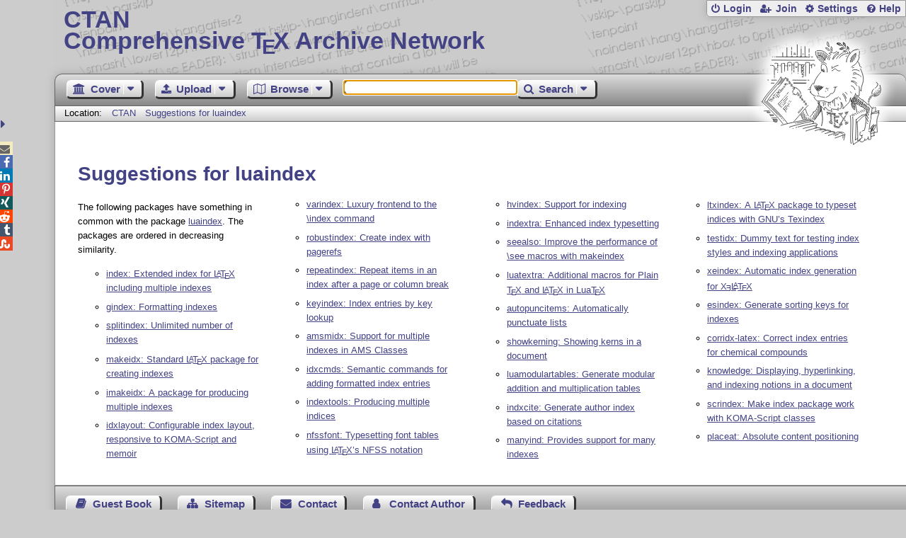

--- FILE ---
content_type: text/html;charset=UTF-8
request_url: https://www.ctan.org/recommendations/luaindex
body_size: 4322
content:
<!DOCTYPE html>
<html lang="en">
<head>
 <meta http-equiv="Content-Type" content="text/html; charset=UTF-8"/>
 <title>CTAN: Suggestions for luaindex</title>
 <meta name="viewport" content="width=device-width, initial-scale=1.0"/>
 <meta name="mobile-web-app-capable" content="yes"/>

 <link rel="apple-touch-icon" sizes="57x57" href="/assets/favicon/apple-touch-icon-57x57-2939b50c47f8b5ca065cd63c9a64973b.png" />
 <link rel="apple-touch-icon" sizes="60x60" href="/assets/favicon/apple-touch-icon-60x60-337a9d235bc42e9f462aaddb486a76dd.png" />
 <link rel="apple-touch-icon" sizes="72x72" href="/assets/favicon/apple-touch-icon-72x72-0e57167ccde9e93c5f99c9e71002bfde.png" />
 <link rel="apple-touch-icon" sizes="76x76" href="/assets/favicon/apple-touch-icon-76x76-3103aee8e8049b3adbc7a4d7b0a2eb40.png" />
 <link rel="apple-touch-icon" sizes="114x114" href="/assets/favicon/apple-touch-icon-114x114-2cf42426f1437dce3145eed9f7c52733.png" />
 <link rel="apple-touch-icon" sizes="120x120" href="/assets/favicon/apple-touch-icon-120x120-eae92d87e1eb87421415c318e045fdd4.png" />
 <link rel="apple-touch-icon" sizes="144x144" href="/assets/favicon/apple-touch-icon-144x144-4e2a869d05c81af869921a31bf5e23f6.png" />
 <link rel="apple-touch-icon" sizes="152x152" href="/assets/favicon/apple-touch-icon-152x152-20e963587ff34e81bde29b0c97bdc181.png" />
 <link rel="apple-touch-icon" sizes="180x180" href="/assets/favicon/apple-touch-icon-180x180-cdeb760ad0aa0db29ecec0ce958f0f85.png" />
 <link rel="icon" type="image/png" href="/assets/favicon/favicon-32x32-a101178bc8b3b1faaccae8b3eb747f97.png" sizes="32x32" />
 <link rel="icon" type="image/png" href="/assets/favicon/android-chrome-192x192-beba071413dcab08f0a0c89a58a23457.png" sizes="192x192" />
 <link rel="icon" type="image/png" href="/assets/favicon/favicon-96x96-0ec6ea4c2b21cf315aab8d552474015c.png" sizes="96x96" />
 <link rel="icon" type="image/png" href="/assets/favicon/favicon-16x16-ecad89e8a3475c9b10c36f82efef3bcd.png" sizes="16x16" />
 <link rel="manifest" href="/assets/favicon/manifest-79a60c90526dbf14f7824aa7aa50579f.json" />
 <link rel="shortcut icon" href="/assets/favicon/favicon-afd4a866cd0c27587b7b06cd4199a57f.ico" />
 <meta name="msapplication-TileColor" content="#2b5797"/>
 <meta name="msapplication-TileImage" content="/assets/favicon/mstile-144x144-13de7449899120a2a279e89581f29f52.png"/>
 <meta name="msapplication-config" content="/assets/favicon/browserconfig-945ed94c904db71e7a7c54d6ae065f5a.xml"/>
 <meta name="theme-color" content="#ffffff"/>


 <link rel="search" type="application/opensearchdescription+xml"
       title="CTAN Search" href="https://www.ctan.org/search/open-search.xml" />

 <link rel="alternate" type="application/atom+xml" title="CTAN Atom Feed"
       href="https://www.ctan.org/ctan-ann/atom.xml"/>
 <link rel="alternate" type="application/rss+xml" title="CTAN RSS Feed"
       href="https://www.ctan.org/ctan-ann/rss.xml"/>
      
 <link rel="alternate" hreflang="x-default" href="https://ctan.org/recommendations/luaindex" />
 <link rel="alternate" hreflang="en" href="https://ctan.org/recommendations/luaindex?lang=en" />
 <link rel="alternate" hreflang="de" href="https://ctan.org/recommendations/luaindex?lang=de" />
 <script type="text/javascript" src="/assets/portal-944f93dcc061b0c8fb36b9debe744e42.js" ></script>
    
  <link rel="stylesheet" href="/assets/skin/gray/skin.css">
 <link rel="stylesheet" media="print" href="/assets/skin/print/skin.css">
</head>
<body>
 <header>
  
  
  <div class="head">
   <div><a href="/"><span class="ctan">CTAN</span>
     Comprehensive T<span class="e">e</span>X Archive Network</a></div>
  </div>
  <div class="logo">
   <a href="/lion/" title="CTAN lion drawing by Duane Bibby" ><span class="lion"></span></a>
  </div>
 </header>
 <div class="top-bar">
  <span class="m" title="Menu"></span>
  <ul>
   
   
    
     <li><a href="/login" class="b-login" id="login" title="Login with your personal account"
       rel="nofollow">Login</a></li>
     
     
      <li><a class="b-join" id="join" href="/join" title="Register a new personal account on this site"
        rel="nofollow">Join</a></li>
     
    
   
   <li><a class="b-settings" href="/user/settings"
          title="Adjust the appearance to your taste">Settings</a></li>
   <li><a class="b-help" href="/help"
          title="Get some information about this Web site">Help</a></li>
  </ul>
 </div> <div class="blocks">
<div class="functions menu-bar">
 <ul class="menu">
  <li><a class="home" href="/"><span class="text">Cover</span><span class="drop"> </span></a>
   <ul>
    <li class="menu-cover-home"><a href="/">Cover</a></li>
    <li class="menu-cover-starter"><a href="/starter">Starting out with T<span class="e">e</span>X...</a></li>
    <li class="menu-cover-ctan"><a href="/ctan">CTAN Background</a></li>
    <li class="menu-cover-mirrors"><a href="/mirrors">Mirrors</a></li>
    <li class="menu-cover-lugs"><a href="/lugs">T<span class="e">e</span>X user groups</a></li>
    <li><hr/></li>
    <li class="menu-cover-privacy"><a href="/privacy">Privacy</a></li>
    <li class="menu-cover-credits"><a href="/credits">Credits</a></li>
   </ul>
  </li>
 </ul>
 <ul class="menu">
  <li><a class="upload" href="/upload"><span class="text">Upload</span><span class="drop"> </span></a>
   <ul>
    <li class="menu-upload-upload"><a href="/upload">Upload</a></li>
    <li class="menu-upload-basics"><a href="/help/upload-pkg">Upload basics</a></li>
    <li class="menu-upload-addendum"><a href="/file/help/ctan/CTAN-upload-addendum">Upload addendum</a></li>
    <li class="menu-upload-tds"><a href="/TDS-guidelines">T<span class="e">e</span>X Directory Structure</a></li>
    <li class="menu-upload-licenses"><a href="/license">Licenses</a></li>
   </ul>
  </li>
 </ul>
 <ul class="menu">
  <li><a class="browse" href="/tex-archive"><span class="text">Browse</span><span class="drop"> </span></a>
   <ul>
    <li class="menu-browse-archive"><a href="/tex-archive"></i>T<span class="e">e</span>X Archive</a></li>
    <li class="menu-browse-pkg"><a href="/pkg">Packages</a></li>
    <li class="menu-browse-topic"><a href="/topics/cloud">Topics</a></li>
    <li class="menu-browse-author"><a href="/author">Contributors</a></li>
    <li class="menu-browse-announce"><a href="/ctan-ann">Announcements</a></li>
   </ul></li>
 </ul>
 
 <form name="searchForm" id="searchForm" method="get" action="/search"
       enctype="text/plain">
  <input class="phrase" name="phrase" type="text" size="24" accept-charset="ISO-8859-1"
         value="" autofocus />
 </form>
 <ul class="menu search-menu">
  <li><a class="search" onClick="document.searchForm.submit();return false;"
   href="/search"><span class="text">Search</span><span class="drop"> </span></a>
   <ul>
    <li class="menu-search-extended"><a href="/search?ext=new">Extended search</a></li>
    <li class="menu-search-files"><a href="/search?ext=false&FILES=on">File search</a></li>
   </ul></li>
 </ul>
 
 &nbsp;
 <script>
   if (window.location.hash !='') window.location.hash = window.location.hash;
 </script>
</div> <nav class="breadcrumb">
   Location: <a href="/">CTAN</a>
   
    <a href="">Suggestions for luaindex</a>
   
  </nav>
  
  
  
  
  <main class="content">
   
    
    <h1 lang="none">Suggestions for luaindex</h1>
    <div class="recommendations-page">
     <p>The following packages have something in common with the package <a href="/pkg/luaindex">luaindex</a>.
The packages are ordered in decreasing similarity.</p>
     <ul>
      <li><a href="/pkg/index">index: Extended index for <span class="t-logo">L<span class="a">a</span>T<span class="e">e</span>X</span> including multiple indexes</a></li>
      <li><a href="/pkg/gindex">gindex: Formatting indexes</a></li>
      <li><a href="/pkg/splitindex">splitindex: Unlimited number of indexes</a></li>
      <li><a href="/pkg/makeidx">makeidx: Standard <span class="t-logo">L<span class="a">a</span>T<span class="e">e</span>X</span> package for creating indexes</a></li>
      <li><a href="/pkg/imakeidx">imakeidx: A package for producing multiple indexes</a></li>
      <li><a href="/pkg/idxlayout">idxlayout: Configurable index layout, responsive to KOMA-Script and memoir</a></li>
      <li><a href="/pkg/varindex">varindex: Luxury frontend to the &#92;index command</a></li>
      <li><a href="/pkg/robustindex">robustindex: Create index with pagerefs</a></li>
      <li><a href="/pkg/repeatindex">repeatindex: Repeat items in an index after a page or column break</a></li>
      <li><a href="/pkg/keyindex">keyindex: Index entries by key lookup</a></li>
      <li><a href="/pkg/amsmidx">amsmidx: Support for multiple indexes in AMS Classes</a></li>
      <li><a href="/pkg/idxcmds">idxcmds: Semantic commands for adding formatted index entries</a></li>
      <li><a href="/pkg/indextools">indextools: Producing multiple indices</a></li>
      <li><a href="/pkg/nfssfont">nfssfont: Typesetting font tables using <span class="t-logo">L<span class="a">a</span>T<span class="e">e</span>X</span>’s NFSS notation</a></li>
      <li><a href="/pkg/hvindex">hvindex: Support for indexing</a></li>
      <li><a href="/pkg/indextra">indextra: Enhanced index typesetting</a></li>
      <li><a href="/pkg/seealso">seealso: Improve the performance of &#92;see macros with makeindex</a></li>
      <li><a href="/pkg/luatextra">luatextra: Additional macros for Plain <span class="t-logo">T<span class="e">e</span>X</span> and <span class="t-logo">L<span class="a">a</span>T<span class="e">e</span>X</span> in Lua<span class="t-logo">T<span class="e">e</span>X</span></a></li>
      <li><a href="/pkg/autopuncitems">autopuncitems: Automatically punctuate lists</a></li>
      <li><a href="/pkg/showkerning">showkerning: Showing kerns in a document</a></li>
      <li><a href="/pkg/luamodulartables">luamodulartables: Generate modular addition and multiplication tables</a></li>
      <li><a href="/pkg/indxcite">indxcite: Generate author index based on citations</a></li>
      <li><a href="/pkg/manyind">manyind: Provides support for many indexes</a></li>
      <li><a href="/pkg/ltxindex">ltxindex: A <span class="t-logo">L<span class="a">a</span>T<span class="e">e</span>X</span> package to typeset indices with GNU’s Texindex</a></li>
      <li><a href="/pkg/testidx">testidx: Dummy text for testing index styles and indexing applications</a></li>
      <li><a href="/pkg/xeindex">xeindex: Automatic index generation for <span>X<span class="E">e</span>L<span class="a">a</span>T<span class="e">e</span>X</span></a></li>
      <li><a href="/pkg/esindex">esindex: Generate sorting keys for indexes</a></li>
      <li><a href="/pkg/corridx-latex">corridx-latex: Correct index entries for chemical compounds</a></li>
      <li><a href="/pkg/knowledge">knowledge: Displaying, hyperlinking, and indexing notions in a document</a></li>
      <li><a href="/pkg/scrindex">scrindex: Make index package work with KOMA-Script classes</a></li>
      <li><a href="/pkg/placeat">placeat: Absolute content positioning</a></li>    
     </ul>
    </div>
  
   <div class="clear"></div>
  </main>
  <div class="foot">
   <a class="guestbook"
      href="/guestbook"
      title="Leave some words for other visitors"
   >Guest Book</a>
   <a class="sitemap"
      href="/sitemap"
      title="Show the structure of this site"
   >Sitemap</a>
   <a class="contact"
      href="/contact"
      title="Get contact information for the Web site"
   >Contact</a>
   <a class="contact-author"
      href="/help/contact-author"
      title="Get help on how to contact an author"
   >Contact Author</a>
   <a class="feedback"
      href="mailto:webmaster@ctan.org?subject=Feedback%20for%20/recommendations/luaindex?lang=en"
      title="Send feedback on the current web page to the Web masters"
   >Feedback</a>
  </div>
 </div>
 <div class="footer">
<a id="share-toggle" class="in" title="Toggle share"
     href="#" onClick="return toggleShare();">&nbsp;</a>
<div id="share" class="in"><a class="mail fontawesome" title="Send link to this page by email"
     href="mailto:?subject=CTAN:%20 Suggestions for luaindex&body=https%3A%2F%2Fwww.ctan.org%2Fluaindex" >&#xf0e0;</a>
  <!--a class="twitter fontawesome" target="_blank"
     title="Share link to this page on Twitter"
     onclick="return shareLink(this.href);"
     href="https://twitter.com/share?url=https%3A%2F%2Fwww.ctan.org%2Fluaindex&text= Suggestions for luaindex"
     >&#xf099;</a-->
  <a class="facebook fontawesome" target="_blank"
     title="Share link to this page on Facebook"
     onclick="return shareLink(this.href);"
     href="https://www.facebook.com/sharer/sharer.php?u=https%3A%2F%2Fwww.ctan.org%2Fluaindex&t= Suggestions for luaindex"
     >&#xf09a;</a>
  <!--a class="gplus fontawesome" target="_blank"
     title="Share link to this page on Google+"
     onclick="return shareLink(this.href);"
     href="https://plus.google.com/share?url=https%3A%2F%2Fwww.ctan.org%2Fluaindex"
     >&#xf0d5;</a-->
  <a class="linkedin fontawesome" target="_blank"
     title="Share link to this page on LinkedIn"
     onclick="return shareLink(this.href);"
     href="https://www.linkedin.com/shareArticle?mini=true&url=https%3A%2F%2Fwww.ctan.org%2Fluaindex&title= Suggestions for luaindex&summary= Suggestions for luaindex&source=CTAN"
     >&#xf0e1;</a>
  <a class="pinterest fontawesome" target="_blank"
     title="Share link to this page on Pinterest"
     onclick="return shareLink(this.href);"
     href="https://pinterest.com/pin/create/button/?url=https%3A%2F%2Fwww.ctan.org%2Fluaindex&description= Suggestions for luaindex&media=https%3A%2F%2Fwww.ctan.org%2Fimages%2Fctan_lion-64.png"
     >&#xf231;</a>
  <a class="xing fontawesome" target="_blank"
     title="Share link to this page on Xing"
     onclick="return shareLink(this.href);"
     href="https://www.xing-share.com/app/user?op=share;sc_p=xing-share;url=https%3A%2F%2Fwww.ctan.org%2Fluaindex"
     >&#xf168;</a>
  <a class="reddit fontawesome" target="_blank"
     title="Share link to this page on reddit"
     onclick="return shareLink(this.href);"
     href="https://www.reddit.com/submit?url=https%3A%2F%2Fwww.ctan.org%2Fluaindex"
     >&#xf281;</a>
  <a class="tumblr fontawesome" target="_blank"
     title="Share link to this page on Tumblr"
     onclick="return shareLink(this.href);"
     href="https://www.tumblr.com/share/link?url=Share link to this page on StumbleUpon&name= Suggestions for luaindex&description= Suggestions for luaindex"
     >&#xf173;</a>
  <a class="stumbleupon fontawesome" target="_blank"
     title="Share link to this page on StumbleUpon"
     onclick="return shareLink(this.href);"
     href="https://www.stumbleupon.com/submit?url=Share link to this page on StumbleUpon&title= Suggestions for luaindex"
     >&#xf1a4;</a>
 </div>
  <span class="date">2026-01-14 03:21 CET</span>
 </div>
 <div id="portal-message"></div>

</body>
</html>
